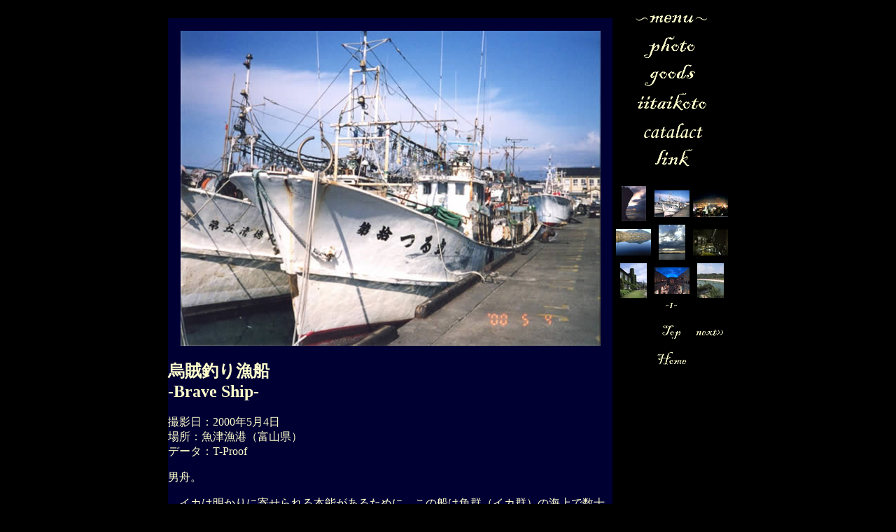

--- FILE ---
content_type: text/html
request_url: http://park14.wakwak.com/~che/photo/index1_2.html
body_size: 5911
content:
<!DOCTYPE HTML PUBLIC "-//W3C//DTD HTML 4.01 Transitional//EN">
<html>
<head>
<meta http-equiv="Content-Type" content="text/html; charset=Shift_JIS">
<title>che'spage -烏賊釣り漁船-</title>
</head>

<body bgcolor="#000000" text="#FFFFCC">
<table width="800" border="0" align="center" cellpadding="0" cellspacing="0">
<tr> 
<td width="635">&nbsp;</td>
<td width="5">&nbsp;</td>
<td width="160" rowspan="2" valign="top" bgcolor="#000000"> <table width="160" border="0" cellspacing="0" cellpadding="0">
<tr> 
<td colspan="5"><img src="../materials/list_menu.gif" alt="menu" width="160" height="40" border="0"></td>
</tr>
<tr> 
<td colspan="5"><img src="../materials/list_photo.gif" alt="photo" width="160" height="40" border="0"></td>
</tr>
<tr> 
<td colspan="5"><a href="../goods/index.html"><img src="../materials/list_goods.gif" alt="goods" width="160" height="40" border="0"></a></td>
</tr>
<tr> 
<td colspan="5"><a href="../iitaikoto/index.html"><img src="../materials/list_iitaikoto.gif" alt="iitaikoto" width="160" height="40" border="0"></a></td>
</tr>
<tr> 
<td colspan="5"><a href="../catalact/indexc1.html"><img src="../materials/list_catalact.gif" alt="catalact" width="160" height="40" border="0"></a></td>
</tr>
<tr> 
<td colspan="5"><a href="../link/index.html"><img src="../materials/list_link.gif" alt="link" width="160" height="40" border="0"></a></td>
</tr>
 
<td colspan="5">&nbsp;</td>
</tr>
<tr> 
<td width="50" height="50"><div align="center"><a href="index1_1.html"><img src="00050325s.jpg" alt="写真1-1" width="35" height="50" border="0"></a></div></td>
<td width="5" height="50"><div align="center"></div></td>
<td width="50" height="50"><div align="center"><img src="00050457s.jpg" alt="写真1-2" width="50" height="38" border="0"></div></td>
<td width="5" height="50"><div align="center"></div></td>
<td width="50" height="50"><div align="center"><a href="index1_3.html"><img src="00090626s.jpg" alt="写真1-3" width="50" height="38" border="0"></a></div></td>
</tr>
<tr> 
<td width="50" height="5"><div align="center"></div></td>
<td width="5" height="5"><div align="center"></div></td>
<td width="50" height="5"><div align="center"></div></td>
<td width="5" height="5"><div align="center"></div></td>
<td width="50" height="5"><div align="center"></div></td>
</tr>
<tr> 
<td width="50" height="50"><div align="center"><a href="index1_4.html"><img src="00110333s.jpg" alt="写真1-4" width="50" height="38" border="0"></a></div></td>
<td width="5" height="50"><div align="center"></div></td>
<td width="50" height="50"><div align="center"><a href="index1_5.html"><img src="01010130s.jpg" alt="写真1-5" width="38" height="50" border="0"></a></div></td>
<td width="5" height="50"><div align="center"></div></td>
<td width="50" height="50"><div align="center"><a href="index1_6.html"><img src="01021540s.jpg" alt="写真1-6" width="50" height="38" border="0"></a></div></td>
</tr>
<tr> 
<td width="50" height="5"><div align="center"></div></td>
<td width="5" height="5"><div align="center"></div></td>
<td width="50" height="5"><div align="center"></div></td>
<td width="5" height="5"><div align="center"></div></td>
<td width="50" height="5"><div align="center"></div></td>
</tr>
<tr> 
<td width="50"><div align="center"><a href="index1_7.html"><img src="01051710s.jpg" alt="写真1-7" width="38" height="50" border="0"></a></div></td>
<td width="5" height="50"><div align="center"></div></td>
<td width="50"><div align="center"><a href="index1_8.html"><img src="01061714s.jpg" alt="写真1-8" width="50" height="38" border="0"></a></div></td>
<td width="5" height="50"><div align="center"></div></td>
<td width="50"><div align="center"><a href="index1_9.html"><img src="01090801s.jpg" alt="写真1-9" width="38" height="50" border="0"></a></div></td>
</tr>
<tr> 
<td height="5">&nbsp;</td>
<td height="5">&nbsp;</td>
<td height="5"><img src="../materials/list_page1.gif" alt="page 1" width="50" height="20"></td>
<td height="5">&nbsp;</td>
<td height="5">&nbsp;</td>
</tr>
<tr> 
<td height="5">&nbsp;</td>
<td height="5">&nbsp;</td>
<td height="5">&nbsp;</td>
<td height="5">&nbsp;</td>
<td height="5">&nbsp;</td>
</tr>
<tr> 
<td width="50" height="5">&nbsp;</td>
<td width="5" height="5">&nbsp;</td>
<td width="50" height="5"><a href="index1.html"><img src="../materials/list_top.gif" alt="top" width="50" height="20" border="0"></a></td>
<td width="5" height="5">&nbsp;</td>
<td width="50" height="5"><a href="index2.html"><img src="../materials/list_next.gif" alt="next" width="50" height="20" border="0"></a></td>
</tr>
<tr> 
<td height="5">&nbsp;</td>
<td height="5">&nbsp;</td>
<td height="5">&nbsp;</td>
<td height="5">&nbsp;</td>
<td height="5">&nbsp;</td>
</tr>
<tr> 
<td width="50">&nbsp;</td>
<td width="5">&nbsp;</td>
<td width="50"><a href="../index.html"><img src="../materials/list_home.gif" alt="Home" width="50" height="20" border="0"></a></td>
<td width="5">&nbsp;</td>
<td width="50">&nbsp;</td>
</tr>
</table></td>
</tr>
<tr> 
<td width="635" height="480" bgcolor="#000033"> <p align="center"><font color="#FFFFCC" face="ＭＳ Ｐ明朝, 細明朝体"><br>
<img src="00050457.jpg" alt="今日の晩御飯はイカソーメンでも"></font></p>
<h2>烏賊釣り漁船<br>
        -Brave Ship-</h2>
<p> 撮影日：2000年5月4日<br>
場所：魚津漁港（富山県）<br>
データ：T-Proof</p>
<p>男舟。</p>
<p>　イカは明かりに寄せられる本能があるために、この船は魚群（イカ群）の海上で数十個の照明を焚いてイカ釣りを行います。やっぱ漁船はかっこいいね！</p>
<p>　ちなみに魚津の三大名物にホタルイカがあります（他は埋没林と蜃気楼）。市のマークもイカがモチーフにされてるんだとか。光るのはメスだけ。</p>
<p>魚津市ホームページ　<a href="http://www.city.uozu.toyama.jp/">http://www.city.uozu.toyama.jp/</a></p>
<p>&nbsp;</p>
</td>
<td width="5">&nbsp;</td>
</tr>
<tr> 
<td colspan="3">&nbsp;</td>
</tr>
<tr> 
<td colspan="3"> <div align="center">2004 che All rights reserved. </div></td>
</tr>
</table>
<p>&nbsp;</p>
</body>
</html>
